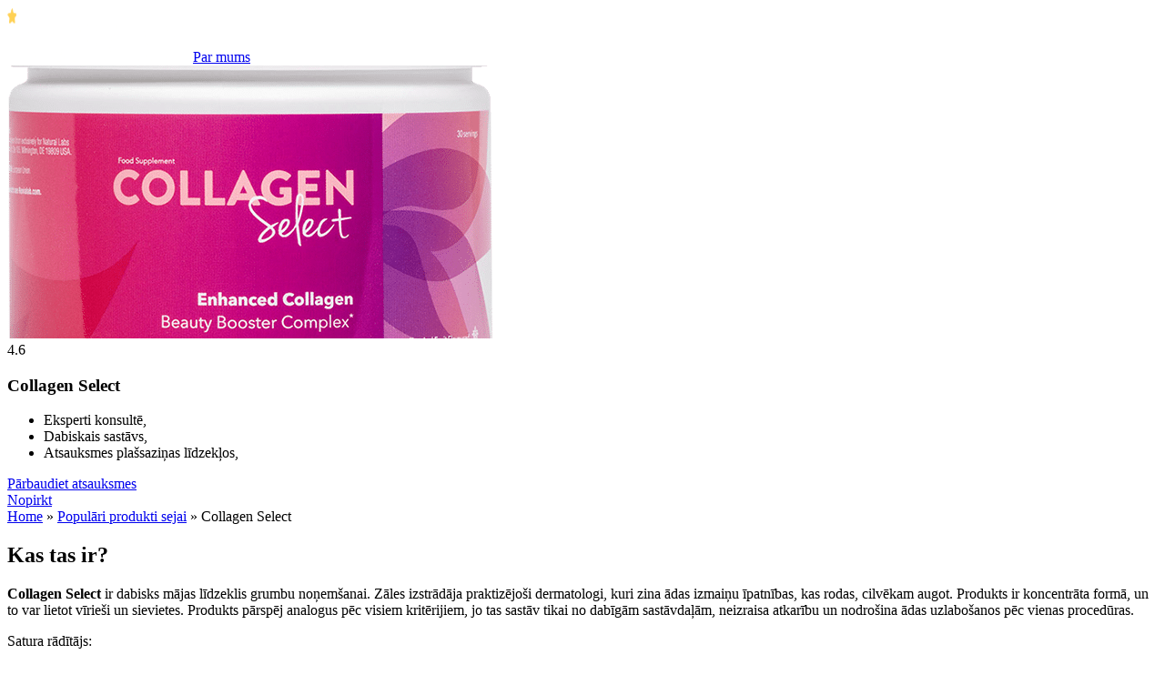

--- FILE ---
content_type: text/html; charset=UTF-8
request_url: https://lv.irecommendz.com/review/collagen-select/
body_size: 9475
content:
<!DOCTYPE html>
<html lang="lv-LV">
<head>
  <meta charset="UTF-8">
	<meta name='robots' content='index, follow, max-image-preview:large, max-snippet:-1, max-video-preview:-1' />

	<title>Collagen Select - Kas tas ir? 2026 Atsauksmes. Kā lietot?</title>
	<meta name="description" content="Collagen Select - Jauns šī vienuma pārskats. Lasiet atsauksmes 2026. Mēs jums pateiksim, kas tas ir, kā to uzņemt un kāds sastāvs" />
	<link rel="canonical" href="https://lv.irecommendz.com/review/collagen-select/" />


<style id='global-styles-inline-css' type='text/css'>
:root{--wp--preset--aspect-ratio--square: 1;--wp--preset--aspect-ratio--4-3: 4/3;--wp--preset--aspect-ratio--3-4: 3/4;--wp--preset--aspect-ratio--3-2: 3/2;--wp--preset--aspect-ratio--2-3: 2/3;--wp--preset--aspect-ratio--16-9: 16/9;--wp--preset--aspect-ratio--9-16: 9/16;--wp--preset--color--black: #000000;--wp--preset--color--cyan-bluish-gray: #abb8c3;--wp--preset--color--white: #ffffff;--wp--preset--color--pale-pink: #f78da7;--wp--preset--color--vivid-red: #cf2e2e;--wp--preset--color--luminous-vivid-orange: #ff6900;--wp--preset--color--luminous-vivid-amber: #fcb900;--wp--preset--color--light-green-cyan: #7bdcb5;--wp--preset--color--vivid-green-cyan: #00d084;--wp--preset--color--pale-cyan-blue: #8ed1fc;--wp--preset--color--vivid-cyan-blue: #0693e3;--wp--preset--color--vivid-purple: #9b51e0;--wp--preset--gradient--vivid-cyan-blue-to-vivid-purple: linear-gradient(135deg,rgba(6,147,227,1) 0%,rgb(155,81,224) 100%);--wp--preset--gradient--light-green-cyan-to-vivid-green-cyan: linear-gradient(135deg,rgb(122,220,180) 0%,rgb(0,208,130) 100%);--wp--preset--gradient--luminous-vivid-amber-to-luminous-vivid-orange: linear-gradient(135deg,rgba(252,185,0,1) 0%,rgba(255,105,0,1) 100%);--wp--preset--gradient--luminous-vivid-orange-to-vivid-red: linear-gradient(135deg,rgba(255,105,0,1) 0%,rgb(207,46,46) 100%);--wp--preset--gradient--very-light-gray-to-cyan-bluish-gray: linear-gradient(135deg,rgb(238,238,238) 0%,rgb(169,184,195) 100%);--wp--preset--gradient--cool-to-warm-spectrum: linear-gradient(135deg,rgb(74,234,220) 0%,rgb(151,120,209) 20%,rgb(207,42,186) 40%,rgb(238,44,130) 60%,rgb(251,105,98) 80%,rgb(254,248,76) 100%);--wp--preset--gradient--blush-light-purple: linear-gradient(135deg,rgb(255,206,236) 0%,rgb(152,150,240) 100%);--wp--preset--gradient--blush-bordeaux: linear-gradient(135deg,rgb(254,205,165) 0%,rgb(254,45,45) 50%,rgb(107,0,62) 100%);--wp--preset--gradient--luminous-dusk: linear-gradient(135deg,rgb(255,203,112) 0%,rgb(199,81,192) 50%,rgb(65,88,208) 100%);--wp--preset--gradient--pale-ocean: linear-gradient(135deg,rgb(255,245,203) 0%,rgb(182,227,212) 50%,rgb(51,167,181) 100%);--wp--preset--gradient--electric-grass: linear-gradient(135deg,rgb(202,248,128) 0%,rgb(113,206,126) 100%);--wp--preset--gradient--midnight: linear-gradient(135deg,rgb(2,3,129) 0%,rgb(40,116,252) 100%);--wp--preset--font-size--small: 13px;--wp--preset--font-size--medium: 20px;--wp--preset--font-size--large: 36px;--wp--preset--font-size--x-large: 42px;--wp--preset--spacing--20: 0.44rem;--wp--preset--spacing--30: 0.67rem;--wp--preset--spacing--40: 1rem;--wp--preset--spacing--50: 1.5rem;--wp--preset--spacing--60: 2.25rem;--wp--preset--spacing--70: 3.38rem;--wp--preset--spacing--80: 5.06rem;--wp--preset--shadow--natural: 6px 6px 9px rgba(0, 0, 0, 0.2);--wp--preset--shadow--deep: 12px 12px 50px rgba(0, 0, 0, 0.4);--wp--preset--shadow--sharp: 6px 6px 0px rgba(0, 0, 0, 0.2);--wp--preset--shadow--outlined: 6px 6px 0px -3px rgba(255, 255, 255, 1), 6px 6px rgba(0, 0, 0, 1);--wp--preset--shadow--crisp: 6px 6px 0px rgba(0, 0, 0, 1);}:where(.is-layout-flex){gap: 0.5em;}:where(.is-layout-grid){gap: 0.5em;}body .is-layout-flex{display: flex;}.is-layout-flex{flex-wrap: wrap;align-items: center;}.is-layout-flex > :is(*, div){margin: 0;}body .is-layout-grid{display: grid;}.is-layout-grid > :is(*, div){margin: 0;}:where(.wp-block-columns.is-layout-flex){gap: 2em;}:where(.wp-block-columns.is-layout-grid){gap: 2em;}:where(.wp-block-post-template.is-layout-flex){gap: 1.25em;}:where(.wp-block-post-template.is-layout-grid){gap: 1.25em;}.has-black-color{color: var(--wp--preset--color--black) !important;}.has-cyan-bluish-gray-color{color: var(--wp--preset--color--cyan-bluish-gray) !important;}.has-white-color{color: var(--wp--preset--color--white) !important;}.has-pale-pink-color{color: var(--wp--preset--color--pale-pink) !important;}.has-vivid-red-color{color: var(--wp--preset--color--vivid-red) !important;}.has-luminous-vivid-orange-color{color: var(--wp--preset--color--luminous-vivid-orange) !important;}.has-luminous-vivid-amber-color{color: var(--wp--preset--color--luminous-vivid-amber) !important;}.has-light-green-cyan-color{color: var(--wp--preset--color--light-green-cyan) !important;}.has-vivid-green-cyan-color{color: var(--wp--preset--color--vivid-green-cyan) !important;}.has-pale-cyan-blue-color{color: var(--wp--preset--color--pale-cyan-blue) !important;}.has-vivid-cyan-blue-color{color: var(--wp--preset--color--vivid-cyan-blue) !important;}.has-vivid-purple-color{color: var(--wp--preset--color--vivid-purple) !important;}.has-black-background-color{background-color: var(--wp--preset--color--black) !important;}.has-cyan-bluish-gray-background-color{background-color: var(--wp--preset--color--cyan-bluish-gray) !important;}.has-white-background-color{background-color: var(--wp--preset--color--white) !important;}.has-pale-pink-background-color{background-color: var(--wp--preset--color--pale-pink) !important;}.has-vivid-red-background-color{background-color: var(--wp--preset--color--vivid-red) !important;}.has-luminous-vivid-orange-background-color{background-color: var(--wp--preset--color--luminous-vivid-orange) !important;}.has-luminous-vivid-amber-background-color{background-color: var(--wp--preset--color--luminous-vivid-amber) !important;}.has-light-green-cyan-background-color{background-color: var(--wp--preset--color--light-green-cyan) !important;}.has-vivid-green-cyan-background-color{background-color: var(--wp--preset--color--vivid-green-cyan) !important;}.has-pale-cyan-blue-background-color{background-color: var(--wp--preset--color--pale-cyan-blue) !important;}.has-vivid-cyan-blue-background-color{background-color: var(--wp--preset--color--vivid-cyan-blue) !important;}.has-vivid-purple-background-color{background-color: var(--wp--preset--color--vivid-purple) !important;}.has-black-border-color{border-color: var(--wp--preset--color--black) !important;}.has-cyan-bluish-gray-border-color{border-color: var(--wp--preset--color--cyan-bluish-gray) !important;}.has-white-border-color{border-color: var(--wp--preset--color--white) !important;}.has-pale-pink-border-color{border-color: var(--wp--preset--color--pale-pink) !important;}.has-vivid-red-border-color{border-color: var(--wp--preset--color--vivid-red) !important;}.has-luminous-vivid-orange-border-color{border-color: var(--wp--preset--color--luminous-vivid-orange) !important;}.has-luminous-vivid-amber-border-color{border-color: var(--wp--preset--color--luminous-vivid-amber) !important;}.has-light-green-cyan-border-color{border-color: var(--wp--preset--color--light-green-cyan) !important;}.has-vivid-green-cyan-border-color{border-color: var(--wp--preset--color--vivid-green-cyan) !important;}.has-pale-cyan-blue-border-color{border-color: var(--wp--preset--color--pale-cyan-blue) !important;}.has-vivid-cyan-blue-border-color{border-color: var(--wp--preset--color--vivid-cyan-blue) !important;}.has-vivid-purple-border-color{border-color: var(--wp--preset--color--vivid-purple) !important;}.has-vivid-cyan-blue-to-vivid-purple-gradient-background{background: var(--wp--preset--gradient--vivid-cyan-blue-to-vivid-purple) !important;}.has-light-green-cyan-to-vivid-green-cyan-gradient-background{background: var(--wp--preset--gradient--light-green-cyan-to-vivid-green-cyan) !important;}.has-luminous-vivid-amber-to-luminous-vivid-orange-gradient-background{background: var(--wp--preset--gradient--luminous-vivid-amber-to-luminous-vivid-orange) !important;}.has-luminous-vivid-orange-to-vivid-red-gradient-background{background: var(--wp--preset--gradient--luminous-vivid-orange-to-vivid-red) !important;}.has-very-light-gray-to-cyan-bluish-gray-gradient-background{background: var(--wp--preset--gradient--very-light-gray-to-cyan-bluish-gray) !important;}.has-cool-to-warm-spectrum-gradient-background{background: var(--wp--preset--gradient--cool-to-warm-spectrum) !important;}.has-blush-light-purple-gradient-background{background: var(--wp--preset--gradient--blush-light-purple) !important;}.has-blush-bordeaux-gradient-background{background: var(--wp--preset--gradient--blush-bordeaux) !important;}.has-luminous-dusk-gradient-background{background: var(--wp--preset--gradient--luminous-dusk) !important;}.has-pale-ocean-gradient-background{background: var(--wp--preset--gradient--pale-ocean) !important;}.has-electric-grass-gradient-background{background: var(--wp--preset--gradient--electric-grass) !important;}.has-midnight-gradient-background{background: var(--wp--preset--gradient--midnight) !important;}.has-small-font-size{font-size: var(--wp--preset--font-size--small) !important;}.has-medium-font-size{font-size: var(--wp--preset--font-size--medium) !important;}.has-large-font-size{font-size: var(--wp--preset--font-size--large) !important;}.has-x-large-font-size{font-size: var(--wp--preset--font-size--x-large) !important;}
:where(.wp-block-post-template.is-layout-flex){gap: 1.25em;}:where(.wp-block-post-template.is-layout-grid){gap: 1.25em;}
:where(.wp-block-columns.is-layout-flex){gap: 2em;}:where(.wp-block-columns.is-layout-grid){gap: 2em;}
:root :where(.wp-block-pullquote){font-size: 1.5em;line-height: 1.6;}
</style>
<link rel='stylesheet' id='child-style-css' href='https://irecommendz.com/wp-content/themes/irecommendz/style.css' type='text/css' media='all' />
<style>
.qtranxs_flag_en {background-image: url(https://irecommendz.com/wp-content/plugins/qtranslate-xt-master/flags/gb.png); background-repeat: no-repeat;}
.qtranxs_flag_de {background-image: url(https://irecommendz.com/wp-content/plugins/qtranslate-xt-master/flags/de.png); background-repeat: no-repeat;}
.qtranxs_flag_lt {background-image: url(https://irecommendz.com/wp-content/plugins/qtranslate-xt-master/flags/lt.png); background-repeat: no-repeat;}
.qtranxs_flag_it {background-image: url(https://irecommendz.com/wp-content/plugins/qtranslate-xt-master/flags/it.png); background-repeat: no-repeat;}
.qtranxs_flag_ro {background-image: url(https://irecommendz.com/wp-content/plugins/qtranslate-xt-master/flags/ro.png); background-repeat: no-repeat;}
.qtranxs_flag_es {background-image: url(https://irecommendz.com/wp-content/plugins/qtranslate-xt-master/flags/es.png); background-repeat: no-repeat;}
.qtranxs_flag_pt {background-image: url(https://irecommendz.com/wp-content/plugins/qtranslate-xt-master/flags/pt.png); background-repeat: no-repeat;}
.qtranxs_flag_pl {background-image: url(https://irecommendz.com/wp-content/plugins/qtranslate-xt-master/flags/pl.png); background-repeat: no-repeat;}
.qtranxs_flag_hr {background-image: url(https://irecommendz.com/wp-content/plugins/qtranslate-xt-master/flags/hr.png); background-repeat: no-repeat;}
.qtranxs_flag_lv {background-image: url(https://irecommendz.com/wp-content/plugins/qtranslate-xt-master/flags/lv.png); background-repeat: no-repeat;}
.qtranxs_flag_cz {background-image: url(https://irecommendz.com/wp-content/plugins/qtranslate-xt-master/flags/cz.png); background-repeat: no-repeat;}
</style>
<link hreflang="en" href="https://irecommendz.com/review/collagen-select/" rel="alternate" />
<link hreflang="de" href="https://de.irecommendz.com/review/collagen-select/" rel="alternate" />
<link hreflang="lt" href="https://lt.irecommendz.com/review/collagen-select/" rel="alternate" />
<link hreflang="it" href="https://it.irecommendz.com/review/collagen-select/" rel="alternate" />
<link hreflang="ro" href="https://ro.irecommendz.com/review/collagen-select/" rel="alternate" />
<link hreflang="es" href="https://es.irecommendz.com/review/collagen-select/" rel="alternate" />
<link hreflang="pt" href="https://pt.irecommendz.com/review/collagen-select/" rel="alternate" />
<link hreflang="pl" href="https://pl.irecommendz.com/review/collagen-select/" rel="alternate" />
<link hreflang="hr" href="https://hr.irecommendz.com/review/collagen-select/" rel="alternate" />
<link hreflang="lv-lv" href="https://lv.irecommendz.com/review/collagen-select/" rel="alternate" />
<link hreflang="cs-CZ" href="https://cz.irecommendz.com/review/collagen-select/" rel="alternate" />
<link hreflang="x-default" href="https://irecommendz.com/review/collagen-select/" rel="alternate" />
<link rel="icon" href="https://irecommendz.com/wp-content/uploads/2017/04/cropped-favicon-50x50.png" sizes="32x32" />
<link rel="icon" href="https://irecommendz.com/wp-content/uploads/2017/04/cropped-favicon.png" sizes="192x192" />
<link rel="apple-touch-icon" href="https://irecommendz.com/wp-content/uploads/2017/04/cropped-favicon.png" />
<meta name="msapplication-TileImage" content="https://irecommendz.com/wp-content/uploads/2017/04/cropped-favicon.png" />
	<meta name="google-site-verification" content="39NSdcy3dpju3H1FrQQLnstWQ-uyo4pCm3I2_CbjI0c" />
	<meta name="msvalidate.01" content="F907D8EDDBB363FBE26A176E26CFEE9C" />
  	<meta name="viewport" content="width=device-width, initial-scale=1">
			<!-- Yandex.Metrika counter -->
			<script type="text/javascript" >
   			(function(m,e,t,r,i,k,a){m[i]=m[i]||function(){(m[i].a=m[i].a||[]).push(arguments)};
   			m[i].l=1*new Date();k=e.createElement(t),a=e.getElementsByTagName(t)[0],k.async=1,k.src=r,a.parentNode.insertBefore(k,a)})
   			(window, document, "script", "https://mc.yandex.ru/metrika/tag.js", "ym");
			ym(44181999, "init", {
        	clickmap:true,
       		trackLinks:true,
        	accurateTrackBounce:true
   			});
			</script>
			<noscript><div><img src="https://mc.yandex.ru/watch/44181999" style="position:absolute; left:-9999px;" alt="" /></div></noscript>
			<!-- /Yandex.Metrika counter --></head>
<body>
    <div id="wrapper">
        <header class="header">
            <div class="cont">
								<a href="https://lv.irecommendz.com" rel="home" class="header__logo"><img src="https://irecommendz.com/wp-content/uploads/2017/04/logo-5.png" alt="iRecommendz" width="200" height="60"></a>
							<a href="https://lv.irecommendz.com/about-us/" class="header__link">Par mums</a>            </div>
        </header>	
<main class="main cont">
<article itemtype="http://schema.org/Product" itemscope="">
			<div itemprop="brand" itemtype="http://schema.org/Brand" itemscope="">
          		<meta itemprop="name" content="Collagen Select">
       		</div>
			<meta itemprop="sku" content="1828" />
            <section class="product gray-bg">
                <div class="product__info">
                    <div class="image">
                        <img src="https://irecommendz.com/wp-content/uploads/2020/12/Collagen-Select-536x300.png" alt="Collagen Select Kas tas ir?" itemprop="image">
						<div class="rating" itemprop="aggregateRating" itemtype="https://schema.org/AggregateRating" itemscope="">
							<meta itemprop="reviewCount" content="3"><meta itemprop="ratingValue" content="4.6"> <meta itemprop="bestRating" content="5">
							<div class="rait">4.6</div></div>
                    </div>
                    <div class="info">
                        <h1 class="title" itemprop="name">Collagen Select</h1>
						<ul class="about" itemprop="positiveNotes" itemtype="https://schema.org/ItemList" itemscope>
					<li itemprop="itemListElement" itemtype="https://schema.org/ListItem" itemscope>
            <meta itemprop="position" content="1">
            <span itemprop="name">Eksperti konsultē</span>,
          </li><li itemprop="itemListElement" itemtype="https://schema.org/ListItem" itemscope>
            <meta itemprop="position" content="2">
            <span itemprop="name">Dabiskais sastāvs</span>,
          </li><li itemprop="itemListElement" itemtype="https://schema.org/ListItem" itemscope>
            <meta itemprop="position" content="3">
            <span itemprop="name">Atsauksmes plašsaziņas līdzekļos</span>,
          </li>                    </ul>
                        <a class="link" href="#reviews">Pārbaudiet atsauksmes</a>
                    </div>
                </div>
				                <a href="https://link.irecommendz.com/collagen-select?lang=lv&sub_id_1=irec" class="product__button" target="_blank" rel="nofollow noopener" onclick="show(\'block\');yaCounter44181999.reachGoal(\'cream\'); return true;">Nopirkt</a>
            </section>

            <section class="content">
				<div class="breadcrumb" itemscope itemtype="https://schema.org/BreadcrumbList"><span itemprop="itemListElement" itemscope itemtype="https://schema.org/ListItem"><a href="https://lv.irecommendz.com" itemprop="item"><span itemprop="name">Home</span></a><meta itemprop="position" content="1"></span> » <span itemprop="itemListElement" itemscope itemtype="https://schema.org/ListItem"><a href="https://lv.irecommendz.com/review/category/face/" itemprop="item"><span itemprop="name">Populāri produkti sejai</span></a><meta itemprop="position" content="2"></span> » <span class="breadcrumb_last" aria-current="page" itemprop="itemListElement" itemscope itemtype="https://schema.org/ListItem"><span itemprop="name">Collagen Select</span><meta itemprop="position" content="3"></span></div>                <h2>Kas tas ir?</h2>
					<span itemprop="description" id="what"><p><strong> Collagen Select </strong> ir dabisks mājas līdzeklis grumbu noņemšanai. Zāles izstrādāja praktizējoši dermatologi, kuri zina ādas izmaiņu īpatnības, kas rodas, cilvēkam augot. Produkts ir koncentrāta formā, un to var lietot vīrieši un sievietes. Produkts pārspēj analogus pēc visiem kritērijiem, jo ​​tas sastāv tikai no dabīgām sastāvdaļām, neizraisa atkarību un nodrošina ādas uzlabošanos pēc vienas procedūras.</p>
</span>
            </section>
			<section class="content-table gray-bg">
				<nav id="toc">
<span>Satura rādītājs:</span>
<ol><li><a href="#what">Kas tas ir?</a></li><li><a href="#sostav">Kompozīcija</a></li><li><a href="#instr">Lietošanas instrukcija</a></li><li><a href="#work">Kā tas darbojas?</a></li><li><a href="#pokazaniya">Lietošanas indikācijas</a></li><li><a href="#protivopokazaniya">Kontrindikācijas</a></li><li><a href="#doctor_review">Ārsta apskats</a></li><li><a href="#price">Cena Collagen Select</a></li><li><a href="#where">Kur nopirkt?</a></li><li><a href="#faq">bieži uzdotie jautājumi</a></li><li><a href="#alternatives">Alternatīvas</a></li><li><a href="#rating">Vērtējums</a></li></ol></nav>            </section>
			<section class="content">
                <table id="table"><caption>Collagen Select - Informācija</caption>
<tbody><tr>
					<th><span>Nosaukums</span></th>
					<td><span>Collagen Select</span></td>
				</tr><tr>
					<th><span>Oficiālā vietne</span></th>
					<td><span><a target="_blank" href="https://link.irecommendz.com/collagen-select?lang=lv&sub_id_1=irec" rel="nofollow noopener" onclick="show('block');yaCounter44181999.reachGoal('table'); return true;"><strong>www.Collagen Select.lv</strong></a></span></td>
				</tr><tr>
					<th><span>Cena Collagen Select</span></th>
					<td><span>39€</span></td>
				</tr><tr>
					<th><span>Valsts</span></th>
					<td><span>Latvija</span></td>
				</tr><tr>
					<th><span>Uzglabāšanas apstākļi</span></th>
					<td><span>Uzglabāt bērniem nepieejamā vietā</span></td>
				</tr><tr>
					<th><span>Pieejamība Amazon</span></th>
					<td><span>Pieejamība aptiekās</span></td>
				</tr><tr>
					<th><span>Pieejamība aptiekās</span></th>
					<td><span>Nē</span></td>
				</tr><tr>
					<th><span>Maksājums</span></th>
					<td><span>Saņemot</span></td>
				</tr><tr>
					<th><span>Piegādes nosacījumi</span></th>
					<td><span>5-10 dienas</span></td>
				</tr><tr>
					<th><span>Pieejamība</span></th>
					<td><span>Ir pieejams</span></td>
				</tr><tr>
					<th><span>Struktūra</span></th>
					<td><span>Dabiski</span></td>
				</tr><tr>
					<th><span>Atsauksmes</span></th>
					<td><span>Vispozitīvāk</span></td>
				</tr></tbody>
								</table> 
            </section>
			<div class="content">
			<section id="sostav"><h2>Kompozīcija</h2>Collagen Select koncentrāta īpatnība ir tā, ka tas ir izgatavots bez sintētisko komponentu pievienošanas. Preparāts satur tikai ekstraktus, vitamīnu un minerālu kompleksus, organiskās skābes, dabiskās eļļas, flavonoīdus. Šo savienojumu kombinācija ļauj sasniegt šādus efektus:
<ul> <li> novērš smalkas un izteiktas grumbas. </li>
<li> Uzlabojiet sejas krāsu. </li>
<li> Mitrina ādu. </li>
<li> Atbrīvojieties no pietūkumiem ap acīm. </li>
<li> Uzlabojiet epitēlija tonusu. </li>
<li> Novērst pūtītes. </li> </ul>
Gan Collagen Select koncentrāta lietošanas laikā, gan pēc kursa pabeigšanas tiek izslēgts alerģiju vai citu nelabvēlīgu seku risks.
Pēc iedarbības zāles pārspēj biorevitalizācijas rezultātu, jo tas novērš grumbas, nedurot ādu, bet tikai ārēji lietojot.</section>			<section id="instr"><h2>Lietošanas instrukcija</h2>Lai atbrīvotos no grumbām un atjaunotu seju, Collagen Select jālieto saskaņā ar ražotāja ieteikumiem. Proti: uzklājiet produktu tikai uz tīras, sausas ādas; sadaliet ar masāžas kustībām, nesaspiežot un neizstiepjot audus. Pagaidiet, līdz konsistence ir absorbēta, neizskalojiet to. Atkārtojiet procedūru vienu reizi dienā 2 mēnešus. Primārais izskata uzlabojums tiek novērots pēc 1 nedēļas pēc novatoriskā dizaina izmantošanas.</section>			<section id="work"><h2>Kā tas darbojas?</h2><p>Kolagēna Select sastāvdaļas tiek absorbētas dziļajos ādas slāņos, izraisot elastīna un kolagēna ražošanu, kas nepieciešami, lai uzturētu ādas toni. Koncentrāta vielas noņem šūnas no kaitīgām vielām. Mitrina epitēliju, novērš dehidratāciju. Zāles piesātina apvalku ar noderīgiem komponentiem, noraida atmirušās šūnas, tādējādi nodrošinot skābekļa piekļuvi ādai. Produkts aizpilda grumbas no iekšpuses un padara seju jauneklīgu un svaigu.</p>
</section>			<section id="pokazaniya"><h2>Lietošanas indikācijas</h2>To lieto, lai cīnītos ar grumbām, atjaunotu mikroelementus un vitamīnus, kas labvēlīgi ietekmē ādas veselību, lai uzlabotu tās izskatu. Piemīt atjaunojošs efekts. Ieteicams normalizēt sebuma veidošanās procesu, tādējādi atjaunojot elastību, novēršot nelielas nepilnības un izlīdzinot grumbas.</section>			<section id="protivopokazaniya"><h2>Kontrindikācijas</h2>Blakusparādības nav konstatētas.</section>			<section id="doctor_review"><h2>Ārsta apskats</h2>Collagen Select ir sevi labi pierādījis mīmikas grumbu novēršanā un korekcijā. Es to izmantoju savā praksē un iesaku pacientiem. Mēs vienmēr iegūstam kvalitatīvu rezultātu, kas apmierina gan mani, gan klientu. Nav blakusparādību, labi darbojas lielākajai daļai cilvēku. Efekts saglabājas ilgu laiku. Protams, jaunāki klienti ātrāk sasniedz labus rezultātus, taču arī gados vecāki cilvēki atzīmē pozitīvu dinamiku.</section>			</div>
            <section class="price-sec gray-bg">
				<div id="price"><h2 class="price-sec__title">Cena Collagen Select</h2>
					<div itemprop="offers" itemtype="https://schema.org/Offer" itemscope>		
        <link itemprop="url" href="https://lv.irecommendz.com/review/collagen-select/" />
        <meta itemprop="availability" content="https://schema.org/InStock" />
        <meta itemprop="priceCurrency" content="EUR" />
        <meta itemprop="itemCondition" content="https://schema.org/UsedCondition" />
        <meta itemprop="priceValidUntil" content="2026-02-07" />
						<div class="price-sec__value"><span itemprop="price">39</span>€</div></div></div>				<h2 id="where" class="price-sec__title">Kur nopirkt?</h2>
						<a href="https://link.irecommendz.com/collagen-select?lang=lv&sub_id_1=irec" target="_blank" class="price-sec__btn" rel="nofollow noopener" onclick="show('block');yaCounter44181999.reachGoal('where'); return true;">Oficiālā veikals</a>            </section>

            <section class="content" id="faq" itemscope="" itemtype="https://schema.org/FAQPage">
				<meta itemprop="mainEntityOfPage" content="https://lv.irecommendz.com/review/collagen-select/">
				<h2 itemprop="name">bieži uzdotie jautājumi</h2><div class="faq"><div class="faq__item" itemprop="mainEntity" itemscope itemtype="https://schema.org/Question"> 
				   <h3 class="question" itemprop="name">Kurās Itālijas pilsētās tas tiek pārdots?</h3> 
					   <div itemprop="acceptedAnswer" itemscope itemtype="https://schema.org/Answer" class="answer"><span itemprop="text">Collagen Select tiek pārdots visās Latvijas pilsētās un reģionos. To var nogādāt tur, kur jums būs visērtāk.</span></div> 
			   </div><div class="faq__item" itemprop="mainEntity" itemscope itemtype="https://schema.org/Question"> 
				   <h3 class="question" itemprop="name">Vai es varu iegādāties aptiekā?</h3> 
					   <div itemprop="acceptedAnswer" itemscope itemtype="https://schema.org/Answer" class="answer"><span itemprop="text">Nē, šis produkts netiek pārdots aptiekā, un to var iegādāties tikai oficiālajā vietnē.</span></div> 
			   </div><div class="faq__item" itemprop="mainEntity" itemscope itemtype="https://schema.org/Question"> 
				   <h3 class="question" itemprop="name">Cik ilgs ir piegādes laiks?</h3> 
					   <div itemprop="acceptedAnswer" itemscope itemtype="https://schema.org/Answer" class="answer"><span itemprop="text">Piegāde parasti notiek 4–7 dienas atkarībā no pilsētas, kurā atrodaties.</span></div> 
			   </div><div class="faq__item" itemprop="mainEntity" itemscope itemtype="https://schema.org/Question"> 
				   <h3 class="question" itemprop="name">Kur es varu atrast oficiālo Collagen Select vietni?</h3> 
					   <div itemprop="acceptedAnswer" itemscope itemtype="https://schema.org/Answer" class="answer"><span itemprop="text">Noklikšķinot uz pogas zemāk, jūs varat doties uz oficiālo vietni, kur tiek pārdots.</span></div> 
			   </div><div class="faq__item" itemprop="mainEntity" itemscope itemtype="https://schema.org/Question"> 
				   <h3 class="question" itemprop="name">Kā es varu pasūtīt Collagen Select?</h3> 
					   <div itemprop="acceptedAnswer" itemscope itemtype="https://schema.org/Answer" class="answer"><span itemprop="text">Lai pasūtītu, dodieties uz oficiālo vietni, tur atstājiet savu tālruņa numuru un vārdu. Pārvaldnieks jums piezvanīs un vienosies ar jums par pasūtījumu.</span></div> 
			   </div><div class="faq__item" itemprop="mainEntity" itemscope itemtype="https://schema.org/Question"> 
				   <h3 class="question" itemprop="name">Collagen Select Vai ir mānīšana?</h3> 
					   <div itemprop="acceptedAnswer" itemscope itemtype="https://schema.org/Answer" class="answer"><span itemprop="text">Nē. Mēs analizējām visu informāciju par Collagen Select un nekonstatējām krāpšanās pazīmes.</span></div> 
			   </div><div class="faq__item" itemprop="mainEntity" itemscope itemtype="https://schema.org/Question"> 
				   <h3 class="question" itemprop="name">Vai ir kādas negatīvas atsauksmes par Collagen Select?</h3> 
					   <div itemprop="acceptedAnswer" itemscope itemtype="https://schema.org/Answer" class="answer"><span itemprop="text">Mēs neatradām negatīvas atsauksmes no reāliem klientiem, kuri iegādājās Collagen Select?</span></div> 
			   </div></div></section>			<section class="content">
				<section id="alternatives"><h2>Alternatīvas</h2><ul><li><a href="https://lv.irecommendz.com/review/liftactive/">Liftactive</a></li><li><a href="https://lv.irecommendz.com/review/dermefface-fx7/">Dermefface FX7</a></li></ul></section>			</section>
            <section class="raitings gray-bg">
				                <h2 class="raitings__title" id="rating">Vērtējums</h2>
                <div class="raitings__list">
                    <div class="col">
                        <div class="raitings__item">
                            Specifikācijas:
                            <span class="rait">4.5</span>
                        </div>
                        <div class="raitings__item">
                            Cena:
                            <span class="rait">4.7</span>
                        </div>
                        <div class="raitings__item">
                            Iepakojuma kvalitāte:
                            <span class="rait">4.4</span>
                        </div>
                        <div class="raitings__item">
                            Lietošanas ērtums:
                            <span class="rait">4.7</span>
                        </div>
                    </div>
                    <div class="col">
                        <div class="raitings__item">
                            Piegādes ātrums:
                            <span class="rait">4.6</span>
                        </div>
                        <div class="raitings__item">
                            Struktūra:
                            <span class="rait">4.4</span>
                        </div>
                        <div class="raitings__item">
                            Efektivitāte:
                            <span class="rait">4.7</span>
                        </div>
                        <div class="raitings__item bold">
                            Kopējais reitings:
                            <span class="rait">4.6</span>
                        </div>
                    </div>
                </div>
                <div class="main-rev">
                    <div class="main-rev__person">
                        <img class="image" src="https://irecommendz.com/wp-content/uploads/2022/07/photo-min.png" alt="Cole Munoz">
                        <div class="name">Cole Munoz</div>
                    </div>
                    <p class="main-rev__body">Es esmu Kols Munozs, veselības un sporta sadaļas redaktors. Man ir bakalaura grāds angļu valodā Jūtas Universitātē un šobrīd Sirakūzu Universitātē apgūstu maģistra grādu sporta žurnālistikā. Man vienmēr ir paticis rakstīt, un es ļoti vēlos palīdzēt citiem uzzināt par veselību un fizisko sagatavotību.</p>
                    <div class="main-rev__date">Datums <time itemprop="datePublished" datetime="2020-12-10T05:14:08+00:00">December 10, 2020</time><p>Mēs atjauninājām pārskatu <time itemprop="dateModified" datetime="2023-04-19T11:40:33+00:00"> April 19, 2023
</time></p><div itemprop="publisher" itemtype="https://schema.org/Organization" itemscope>
          <meta itemprop="name" content="irecommendz.com" />
		<meta itemprop="url" content="https://irecommendz.com/" />
        </div></div>
                </div>
            </section>
			<section class="reviews"><h2 class="reviews__title" id="reviews">Atsauksmes</h2><div class="reviews__list">
	<div class="reviews__item" itemprop="review" itemscope="" itemtype="https://schema.org/Review">
                        <div class="person">
                            <div class="person__info">
                                <div itemprop="author" itemscope="" itemtype="https://schema.org/Person"><span itemprop="name" class="name">Jason Page</span></div>
								<div class="date" itemprop="datePublished">21/12/2020</div>
							</div>
                        </div>
                        <div class="rait" itemprop="reviewRating" itemscope="" itemtype="https://schema.org/Rating"><span itemprop="ratingValue">4.3</span></div>
                        <p class="body" itemprop="reviewBody">Man vēl nav 30, bet es jau sāku pamanīt, ka ir parādījušās nepatīkamas grumbiņas. Mēs nolēmām izmēģināt Collagen Select kopā ar kosmetologu. Uzlabojumi kļuva pamanāmi dažu dienu laikā. Es biju apmierināts ar efektu. Tagad es regulāri lietoju produktu, lai saglabātu labu ādas stāvokli.</p>
                    </div><div class="reviews__item" itemprop="review" itemscope="" itemtype="https://schema.org/Review">
                        <div class="person">
                            <div class="person__info">
                                <div itemprop="author" itemscope="" itemtype="https://schema.org/Person"><span itemprop="name" class="name">Christina Hayden</span></div>
								<div class="date" itemprop="datePublished">24/06/2021</div>
							</div>
                        </div>
                        <div class="rait" itemprop="reviewRating" itemscope="" itemtype="https://schema.org/Rating"><span itemprop="ratingValue">4.3</span></div>
                        <p class="body" itemprop="reviewBody">Es nolēmu vērsties pie Collagen Select, jo zinu, ka pēc 30 gadiem kolagēna ražošana organismā ir ievērojami samazināta, tāpēc visas ādas problēmas, ieskaitot mīmikas grumbiņas, kļūst pamanāmākas. Lai atliktu šo brīdi, es nolēmu izmēģināt šo līdzekli. Efektu sāka pamanīt pēc kāda laika. Rezultāts pārsniedza visas manas cerības. Es biju ļoti apmierināta. Iesaku visiem pamēģināt. Turklāt produktam nav blakusparādību un tas satur tikai dabiskas sastāvdaļas.</p>
                    </div><div class="reviews__item" itemprop="review" itemscope="" itemtype="https://schema.org/Review">
                        <div class="person">
                            <div class="person__info">
                                <div itemprop="author" itemscope="" itemtype="https://schema.org/Person"><span itemprop="name" class="name">Jennifer Sexton</span></div>
								<div class="date" itemprop="datePublished">04/04/2023</div>
							</div>
                        </div>
                        <div class="rait" itemprop="reviewRating" itemscope="" itemtype="https://schema.org/Rating"><span itemprop="ratingValue">4</span></div>
                        <p class="body" itemprop="reviewBody">Pēc 25 gadiem viņa sāka pamanīt, ka viņas ādas stāvoklis sāka pasliktināties. Sākumā tas nebija stipri pamanāms, bet līdz 30 gadu vecumam mīmikas grumbiņas parādījās arvien skaidrāk. Viņi kļuva arvien dziļāki. Es nolēmu, ka ir pienācis laiks steidzami rīkoties. Ilgu laiku es meklēju līdzekli, kas mani apmierinātu. Ir vērts atzīt, ka lielākā daļa produktu sola tikai rezultātus, bet efekta gandrīz nav. Collagen Select izrādījās patīkams izņēmums. Tās lietošana ir ievērojami uzlabojusi ādas stāvokli, grumbas kļuvušas mazāk pamanāmas.</p>
                    </div></div></section>	</article>
        </main>															
<footer class="footer">
            <div class="cont">
                <div class="footer__links">
					<div class="col"><span class="title">Par mums</span>			<div class="textwidget"><p>Neatkarīgā atsauksmju vietne iRecommendz ir viens no populārākajiem informācijas resursiem, kurā ir dažādu valstu populāru produktu apskati. Mūs interesē godīgākie un objektīvākie pārskati par uzņēmumiem, pakalpojumiem un produktiem.</p>
</div>
		</div><div class="col"><span class="title">Izvēlne</span><div class="menu-footer-container"><ul id="menu-footer" class="menu"><li id="menu-item-3169" class="menu-item menu-item-type-post_type menu-item-object-page menu-item-3169"><a href="https://lv.irecommendz.com/about-us/">Par mums</a></li>
<li id="menu-item-964" class="menu-item menu-item-type-post_type menu-item-object-page menu-item-964"><a href="https://lv.irecommendz.com/privacy-policy/">Privātuma politika</a></li>
<li id="menu-item-1168" class="menu-item menu-item-type-post_type menu-item-object-page menu-item-1168"><a href="https://lv.irecommendz.com/sitemap/">Vietnes karte</a></li>
<li id="menu-item-1171" class="menu-item menu-item-type-post_type menu-item-object-page menu-item-1171"><a href="https://lv.irecommendz.com/affiliate-disclosure/">Filiāles atklāšana</a></li>
</ul></div></div><style>
.qtranxs_widget ul { margin: 0; }
.qtranxs_widget ul li
{
display: inline; /* horizontal list, use "list-item" or other appropriate value for vertical list */
list-style-type: none; /* use "initial" or other to enable bullets */
margin: 0 5px 0 0; /* adjust spacing between items */
opacity: 0.5;
-o-transition: 1s ease opacity;
-moz-transition: 1s ease opacity;
-webkit-transition: 1s ease opacity;
transition: 1s ease opacity;
}
/* .qtranxs_widget ul li span { margin: 0 5px 0 0; } */ /* other way to control spacing */
.qtranxs_widget ul li.active { opacity: 0.8; }
.qtranxs_widget ul li:hover { opacity: 1; }
.qtranxs_widget img { box-shadow: none; vertical-align: middle; display: initial; }
.qtranxs_flag { height:12px; width:18px; display:block; }
.qtranxs_flag_and_text { padding-left:20px; }
.qtranxs_flag span { display:none; }
</style>
<div class="col"><span class="title">Valoda:</span>
<ul class="language-chooser language-chooser-text qtranxs_language_chooser" id="qtranslate-2-chooser">
<li class="lang-en"><a href="https://en.irecommendz.com/review/collagen-select/" title="English (en)" class="qtranxs_text qtranxs_text_en"><span>English</span></a></li>
<li class="lang-de"><a href="https://de.irecommendz.com/review/collagen-select/" title="Deutsch (de)" class="qtranxs_text qtranxs_text_de"><span>Deutsch</span></a></li>
<li class="lang-lt"><a href="https://lt.irecommendz.com/review/collagen-select/" title="Lietuvių (lt)" class="qtranxs_text qtranxs_text_lt"><span>Lietuvių</span></a></li>
<li class="lang-it"><a href="https://it.irecommendz.com/review/collagen-select/" title="Italiano (it)" class="qtranxs_text qtranxs_text_it"><span>Italiano</span></a></li>
<li class="lang-ro"><a href="https://ro.irecommendz.com/review/collagen-select/" title="Română (ro)" class="qtranxs_text qtranxs_text_ro"><span>Română</span></a></li>
<li class="lang-es"><a href="https://es.irecommendz.com/review/collagen-select/" title="Español (es)" class="qtranxs_text qtranxs_text_es"><span>Español</span></a></li>
<li class="lang-pt"><a href="https://pt.irecommendz.com/review/collagen-select/" title="Português (pt)" class="qtranxs_text qtranxs_text_pt"><span>Português</span></a></li>
<li class="lang-pl"><a href="https://pl.irecommendz.com/review/collagen-select/" title="Polski (pl)" class="qtranxs_text qtranxs_text_pl"><span>Polski</span></a></li>
<li class="lang-hr"><a href="https://hr.irecommendz.com/review/collagen-select/" title="Hrvatski (hr)" class="qtranxs_text qtranxs_text_hr"><span>Hrvatski</span></a></li>
<li class="lang-lv active"><a href="https://lv.irecommendz.com/review/collagen-select/" title="Latvijas (lv)" class="qtranxs_text qtranxs_text_lv"><span>Latvijas</span></a></li>
<li class="lang-cz"><a href="https://cz.irecommendz.com/review/collagen-select/" title="český (cz)" class="qtranxs_text qtranxs_text_cz"><span>český</span></a></li>
</ul><div class="qtranxs_widget_end"></div>
</div>                </div>
                <div class="footer__copy">iRecommendz (c) 2018 - 2024</div>
            </div>
        </footer>
    </div>
	</body>
</html>